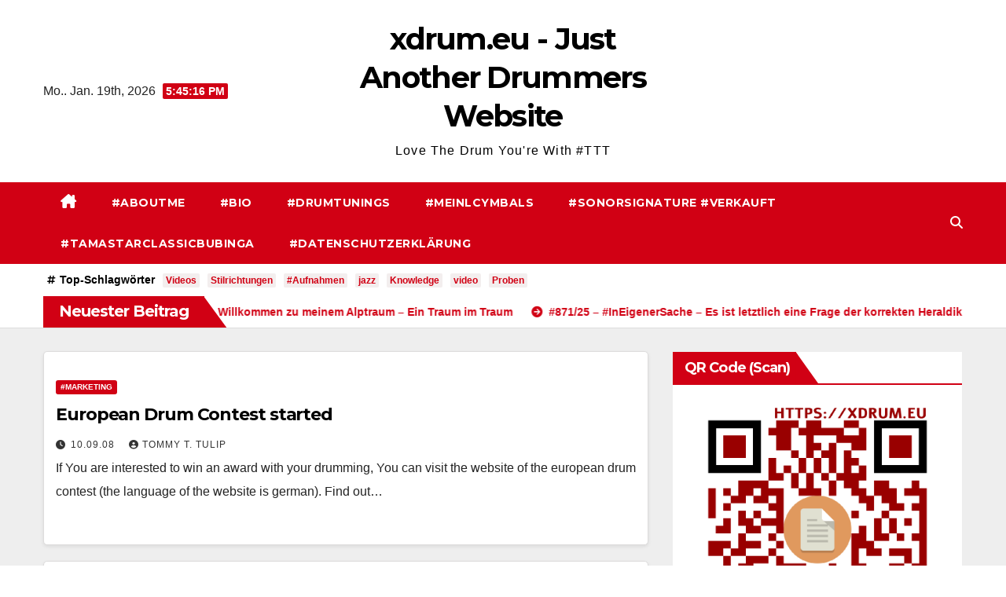

--- FILE ---
content_type: text/html; charset=UTF-8
request_url: https://xdrum.eu/page/122/
body_size: 18421
content:
<!DOCTYPE html><html lang="de"><head><meta charset="UTF-8"><meta name="viewport" content="width=device-width, initial-scale=1"><link rel="stylesheet" media="print" onload="this.onload=null;this.media='all';" id="ao_optimized_gfonts" href="https://fonts.googleapis.com/css?family=Montserrat%3A400%2C500%2C700%2C800%7CWork%2BSans%3A300%2C400%2C500%2C600%2C700%2C800%2C900%26display%3Dswap&#038;subset=latin%2Clatin-ext&amp;display=swap"><link rel="profile" href="http://gmpg.org/xfn/11"><title>xdrum.eu &#8211; Just Another Drummers Website &#8211; Seite 122 &#8211; Love The Drum You&#039;re With #TTT</title><meta name='robots' content='max-image-preview:large' /><link href='https://fonts.gstatic.com' crossorigin='anonymous' rel='preconnect' /><link rel="alternate" type="application/rss+xml" title="xdrum.eu - Just Another Drummers Website &raquo; Feed" href="https://xdrum.eu/feed/" /><link rel="alternate" type="application/rss+xml" title="xdrum.eu - Just Another Drummers Website &raquo; Kommentar-Feed" href="https://xdrum.eu/comments/feed/" /><style id='wp-img-auto-sizes-contain-inline-css'>img:is([sizes=auto i],[sizes^="auto," i]){contain-intrinsic-size:3000px 1500px}
/*# sourceURL=wp-img-auto-sizes-contain-inline-css */</style><style id='wp-block-library-inline-css'>:root{--wp-block-synced-color:#7a00df;--wp-block-synced-color--rgb:122,0,223;--wp-bound-block-color:var(--wp-block-synced-color);--wp-editor-canvas-background:#ddd;--wp-admin-theme-color:#007cba;--wp-admin-theme-color--rgb:0,124,186;--wp-admin-theme-color-darker-10:#006ba1;--wp-admin-theme-color-darker-10--rgb:0,107,160.5;--wp-admin-theme-color-darker-20:#005a87;--wp-admin-theme-color-darker-20--rgb:0,90,135;--wp-admin-border-width-focus:2px}@media (min-resolution:192dpi){:root{--wp-admin-border-width-focus:1.5px}}.wp-element-button{cursor:pointer}:root .has-very-light-gray-background-color{background-color:#eee}:root .has-very-dark-gray-background-color{background-color:#313131}:root .has-very-light-gray-color{color:#eee}:root .has-very-dark-gray-color{color:#313131}:root .has-vivid-green-cyan-to-vivid-cyan-blue-gradient-background{background:linear-gradient(135deg,#00d084,#0693e3)}:root .has-purple-crush-gradient-background{background:linear-gradient(135deg,#34e2e4,#4721fb 50%,#ab1dfe)}:root .has-hazy-dawn-gradient-background{background:linear-gradient(135deg,#faaca8,#dad0ec)}:root .has-subdued-olive-gradient-background{background:linear-gradient(135deg,#fafae1,#67a671)}:root .has-atomic-cream-gradient-background{background:linear-gradient(135deg,#fdd79a,#004a59)}:root .has-nightshade-gradient-background{background:linear-gradient(135deg,#330968,#31cdcf)}:root .has-midnight-gradient-background{background:linear-gradient(135deg,#020381,#2874fc)}:root{--wp--preset--font-size--normal:16px;--wp--preset--font-size--huge:42px}.has-regular-font-size{font-size:1em}.has-larger-font-size{font-size:2.625em}.has-normal-font-size{font-size:var(--wp--preset--font-size--normal)}.has-huge-font-size{font-size:var(--wp--preset--font-size--huge)}.has-text-align-center{text-align:center}.has-text-align-left{text-align:left}.has-text-align-right{text-align:right}.has-fit-text{white-space:nowrap!important}#end-resizable-editor-section{display:none}.aligncenter{clear:both}.items-justified-left{justify-content:flex-start}.items-justified-center{justify-content:center}.items-justified-right{justify-content:flex-end}.items-justified-space-between{justify-content:space-between}.screen-reader-text{border:0;clip-path:inset(50%);height:1px;margin:-1px;overflow:hidden;padding:0;position:absolute;width:1px;word-wrap:normal!important}.screen-reader-text:focus{background-color:#ddd;clip-path:none;color:#444;display:block;font-size:1em;height:auto;left:5px;line-height:normal;padding:15px 23px 14px;text-decoration:none;top:5px;width:auto;z-index:100000}html :where(.has-border-color){border-style:solid}html :where([style*=border-top-color]){border-top-style:solid}html :where([style*=border-right-color]){border-right-style:solid}html :where([style*=border-bottom-color]){border-bottom-style:solid}html :where([style*=border-left-color]){border-left-style:solid}html :where([style*=border-width]){border-style:solid}html :where([style*=border-top-width]){border-top-style:solid}html :where([style*=border-right-width]){border-right-style:solid}html :where([style*=border-bottom-width]){border-bottom-style:solid}html :where([style*=border-left-width]){border-left-style:solid}html :where(img[class*=wp-image-]){height:auto;max-width:100%}:where(figure){margin:0 0 1em}html :where(.is-position-sticky){--wp-admin--admin-bar--position-offset:var(--wp-admin--admin-bar--height,0px)}@media screen and (max-width:600px){html :where(.is-position-sticky){--wp-admin--admin-bar--position-offset:0px}}

/*# sourceURL=wp-block-library-inline-css */</style><style id='global-styles-inline-css'>:root{--wp--preset--aspect-ratio--square: 1;--wp--preset--aspect-ratio--4-3: 4/3;--wp--preset--aspect-ratio--3-4: 3/4;--wp--preset--aspect-ratio--3-2: 3/2;--wp--preset--aspect-ratio--2-3: 2/3;--wp--preset--aspect-ratio--16-9: 16/9;--wp--preset--aspect-ratio--9-16: 9/16;--wp--preset--color--black: #000000;--wp--preset--color--cyan-bluish-gray: #abb8c3;--wp--preset--color--white: #ffffff;--wp--preset--color--pale-pink: #f78da7;--wp--preset--color--vivid-red: #cf2e2e;--wp--preset--color--luminous-vivid-orange: #ff6900;--wp--preset--color--luminous-vivid-amber: #fcb900;--wp--preset--color--light-green-cyan: #7bdcb5;--wp--preset--color--vivid-green-cyan: #00d084;--wp--preset--color--pale-cyan-blue: #8ed1fc;--wp--preset--color--vivid-cyan-blue: #0693e3;--wp--preset--color--vivid-purple: #9b51e0;--wp--preset--gradient--vivid-cyan-blue-to-vivid-purple: linear-gradient(135deg,rgb(6,147,227) 0%,rgb(155,81,224) 100%);--wp--preset--gradient--light-green-cyan-to-vivid-green-cyan: linear-gradient(135deg,rgb(122,220,180) 0%,rgb(0,208,130) 100%);--wp--preset--gradient--luminous-vivid-amber-to-luminous-vivid-orange: linear-gradient(135deg,rgb(252,185,0) 0%,rgb(255,105,0) 100%);--wp--preset--gradient--luminous-vivid-orange-to-vivid-red: linear-gradient(135deg,rgb(255,105,0) 0%,rgb(207,46,46) 100%);--wp--preset--gradient--very-light-gray-to-cyan-bluish-gray: linear-gradient(135deg,rgb(238,238,238) 0%,rgb(169,184,195) 100%);--wp--preset--gradient--cool-to-warm-spectrum: linear-gradient(135deg,rgb(74,234,220) 0%,rgb(151,120,209) 20%,rgb(207,42,186) 40%,rgb(238,44,130) 60%,rgb(251,105,98) 80%,rgb(254,248,76) 100%);--wp--preset--gradient--blush-light-purple: linear-gradient(135deg,rgb(255,206,236) 0%,rgb(152,150,240) 100%);--wp--preset--gradient--blush-bordeaux: linear-gradient(135deg,rgb(254,205,165) 0%,rgb(254,45,45) 50%,rgb(107,0,62) 100%);--wp--preset--gradient--luminous-dusk: linear-gradient(135deg,rgb(255,203,112) 0%,rgb(199,81,192) 50%,rgb(65,88,208) 100%);--wp--preset--gradient--pale-ocean: linear-gradient(135deg,rgb(255,245,203) 0%,rgb(182,227,212) 50%,rgb(51,167,181) 100%);--wp--preset--gradient--electric-grass: linear-gradient(135deg,rgb(202,248,128) 0%,rgb(113,206,126) 100%);--wp--preset--gradient--midnight: linear-gradient(135deg,rgb(2,3,129) 0%,rgb(40,116,252) 100%);--wp--preset--font-size--small: 13px;--wp--preset--font-size--medium: 20px;--wp--preset--font-size--large: 36px;--wp--preset--font-size--x-large: 42px;--wp--preset--spacing--20: 0.44rem;--wp--preset--spacing--30: 0.67rem;--wp--preset--spacing--40: 1rem;--wp--preset--spacing--50: 1.5rem;--wp--preset--spacing--60: 2.25rem;--wp--preset--spacing--70: 3.38rem;--wp--preset--spacing--80: 5.06rem;--wp--preset--shadow--natural: 6px 6px 9px rgba(0, 0, 0, 0.2);--wp--preset--shadow--deep: 12px 12px 50px rgba(0, 0, 0, 0.4);--wp--preset--shadow--sharp: 6px 6px 0px rgba(0, 0, 0, 0.2);--wp--preset--shadow--outlined: 6px 6px 0px -3px rgb(255, 255, 255), 6px 6px rgb(0, 0, 0);--wp--preset--shadow--crisp: 6px 6px 0px rgb(0, 0, 0);}:root :where(.is-layout-flow) > :first-child{margin-block-start: 0;}:root :where(.is-layout-flow) > :last-child{margin-block-end: 0;}:root :where(.is-layout-flow) > *{margin-block-start: 24px;margin-block-end: 0;}:root :where(.is-layout-constrained) > :first-child{margin-block-start: 0;}:root :where(.is-layout-constrained) > :last-child{margin-block-end: 0;}:root :where(.is-layout-constrained) > *{margin-block-start: 24px;margin-block-end: 0;}:root :where(.is-layout-flex){gap: 24px;}:root :where(.is-layout-grid){gap: 24px;}body .is-layout-flex{display: flex;}.is-layout-flex{flex-wrap: wrap;align-items: center;}.is-layout-flex > :is(*, div){margin: 0;}body .is-layout-grid{display: grid;}.is-layout-grid > :is(*, div){margin: 0;}.has-black-color{color: var(--wp--preset--color--black) !important;}.has-cyan-bluish-gray-color{color: var(--wp--preset--color--cyan-bluish-gray) !important;}.has-white-color{color: var(--wp--preset--color--white) !important;}.has-pale-pink-color{color: var(--wp--preset--color--pale-pink) !important;}.has-vivid-red-color{color: var(--wp--preset--color--vivid-red) !important;}.has-luminous-vivid-orange-color{color: var(--wp--preset--color--luminous-vivid-orange) !important;}.has-luminous-vivid-amber-color{color: var(--wp--preset--color--luminous-vivid-amber) !important;}.has-light-green-cyan-color{color: var(--wp--preset--color--light-green-cyan) !important;}.has-vivid-green-cyan-color{color: var(--wp--preset--color--vivid-green-cyan) !important;}.has-pale-cyan-blue-color{color: var(--wp--preset--color--pale-cyan-blue) !important;}.has-vivid-cyan-blue-color{color: var(--wp--preset--color--vivid-cyan-blue) !important;}.has-vivid-purple-color{color: var(--wp--preset--color--vivid-purple) !important;}.has-black-background-color{background-color: var(--wp--preset--color--black) !important;}.has-cyan-bluish-gray-background-color{background-color: var(--wp--preset--color--cyan-bluish-gray) !important;}.has-white-background-color{background-color: var(--wp--preset--color--white) !important;}.has-pale-pink-background-color{background-color: var(--wp--preset--color--pale-pink) !important;}.has-vivid-red-background-color{background-color: var(--wp--preset--color--vivid-red) !important;}.has-luminous-vivid-orange-background-color{background-color: var(--wp--preset--color--luminous-vivid-orange) !important;}.has-luminous-vivid-amber-background-color{background-color: var(--wp--preset--color--luminous-vivid-amber) !important;}.has-light-green-cyan-background-color{background-color: var(--wp--preset--color--light-green-cyan) !important;}.has-vivid-green-cyan-background-color{background-color: var(--wp--preset--color--vivid-green-cyan) !important;}.has-pale-cyan-blue-background-color{background-color: var(--wp--preset--color--pale-cyan-blue) !important;}.has-vivid-cyan-blue-background-color{background-color: var(--wp--preset--color--vivid-cyan-blue) !important;}.has-vivid-purple-background-color{background-color: var(--wp--preset--color--vivid-purple) !important;}.has-black-border-color{border-color: var(--wp--preset--color--black) !important;}.has-cyan-bluish-gray-border-color{border-color: var(--wp--preset--color--cyan-bluish-gray) !important;}.has-white-border-color{border-color: var(--wp--preset--color--white) !important;}.has-pale-pink-border-color{border-color: var(--wp--preset--color--pale-pink) !important;}.has-vivid-red-border-color{border-color: var(--wp--preset--color--vivid-red) !important;}.has-luminous-vivid-orange-border-color{border-color: var(--wp--preset--color--luminous-vivid-orange) !important;}.has-luminous-vivid-amber-border-color{border-color: var(--wp--preset--color--luminous-vivid-amber) !important;}.has-light-green-cyan-border-color{border-color: var(--wp--preset--color--light-green-cyan) !important;}.has-vivid-green-cyan-border-color{border-color: var(--wp--preset--color--vivid-green-cyan) !important;}.has-pale-cyan-blue-border-color{border-color: var(--wp--preset--color--pale-cyan-blue) !important;}.has-vivid-cyan-blue-border-color{border-color: var(--wp--preset--color--vivid-cyan-blue) !important;}.has-vivid-purple-border-color{border-color: var(--wp--preset--color--vivid-purple) !important;}.has-vivid-cyan-blue-to-vivid-purple-gradient-background{background: var(--wp--preset--gradient--vivid-cyan-blue-to-vivid-purple) !important;}.has-light-green-cyan-to-vivid-green-cyan-gradient-background{background: var(--wp--preset--gradient--light-green-cyan-to-vivid-green-cyan) !important;}.has-luminous-vivid-amber-to-luminous-vivid-orange-gradient-background{background: var(--wp--preset--gradient--luminous-vivid-amber-to-luminous-vivid-orange) !important;}.has-luminous-vivid-orange-to-vivid-red-gradient-background{background: var(--wp--preset--gradient--luminous-vivid-orange-to-vivid-red) !important;}.has-very-light-gray-to-cyan-bluish-gray-gradient-background{background: var(--wp--preset--gradient--very-light-gray-to-cyan-bluish-gray) !important;}.has-cool-to-warm-spectrum-gradient-background{background: var(--wp--preset--gradient--cool-to-warm-spectrum) !important;}.has-blush-light-purple-gradient-background{background: var(--wp--preset--gradient--blush-light-purple) !important;}.has-blush-bordeaux-gradient-background{background: var(--wp--preset--gradient--blush-bordeaux) !important;}.has-luminous-dusk-gradient-background{background: var(--wp--preset--gradient--luminous-dusk) !important;}.has-pale-ocean-gradient-background{background: var(--wp--preset--gradient--pale-ocean) !important;}.has-electric-grass-gradient-background{background: var(--wp--preset--gradient--electric-grass) !important;}.has-midnight-gradient-background{background: var(--wp--preset--gradient--midnight) !important;}.has-small-font-size{font-size: var(--wp--preset--font-size--small) !important;}.has-medium-font-size{font-size: var(--wp--preset--font-size--medium) !important;}.has-large-font-size{font-size: var(--wp--preset--font-size--large) !important;}.has-x-large-font-size{font-size: var(--wp--preset--font-size--x-large) !important;}
/*# sourceURL=global-styles-inline-css */</style><style id='classic-theme-styles-inline-css'>/*! This file is auto-generated */
.wp-block-button__link{color:#fff;background-color:#32373c;border-radius:9999px;box-shadow:none;text-decoration:none;padding:calc(.667em + 2px) calc(1.333em + 2px);font-size:1.125em}.wp-block-file__button{background:#32373c;color:#fff;text-decoration:none}
/*# sourceURL=/wp-includes/css/classic-themes.min.css */</style><link rel='stylesheet' id='bootstrap-css' href='https://xdrum.eu/wp-content/cache/autoptimize/css/autoptimize_single_9c515bcfe5994f1106779ebc80085b47.css?ver=6.9' media='all' /><link rel='stylesheet' id='newsup-style-css' href='https://xdrum.eu/wp-content/cache/autoptimize/css/autoptimize_single_37308d054054f7c40e7556f3d61a8181.css?ver=6.9' media='all' /><link rel='stylesheet' id='font-awesome-5-all-css' href='https://xdrum.eu/wp-content/themes/newsup/css/font-awesome/css/all.min.css?ver=6.9' media='all' /><link rel='stylesheet' id='font-awesome-4-shim-css' href='https://xdrum.eu/wp-content/themes/newsup/css/font-awesome/css/v4-shims.min.css?ver=6.9' media='all' /><link rel='stylesheet' id='owl-carousel-css' href='https://xdrum.eu/wp-content/cache/autoptimize/css/autoptimize_single_c01cb063daa1dd1f8aa6c5e6314116e7.css?ver=6.9' media='all' /><link rel='stylesheet' id='smartmenus-css' href='https://xdrum.eu/wp-content/cache/autoptimize/css/autoptimize_single_830a0e8564ef34e1f8bf998ec9931a95.css?ver=6.9' media='all' /><link rel='stylesheet' id='newsup-custom-css-css' href='https://xdrum.eu/wp-content/cache/autoptimize/css/autoptimize_single_b1ceae986d5b4bfff5b94f445838fcb6.css?ver=1.0' media='all' /><link rel='stylesheet' id='wp-featherlight-css' href='https://xdrum.eu/wp-content/plugins/wp-featherlight/css/wp-featherlight.min.css?ver=1.3.4' media='all' /><link rel='stylesheet' id='__EPYT__style-css' href='https://xdrum.eu/wp-content/plugins/youtube-embed-plus/styles/ytprefs.min.css?ver=14.2.4' media='all' /><style id='__EPYT__style-inline-css'>.epyt-gallery-thumb {
                        width: 33.333%;
                }
                
/*# sourceURL=__EPYT__style-inline-css */</style><link rel='stylesheet' id='newsup-style-parent-css' href='https://xdrum.eu/wp-content/cache/autoptimize/css/autoptimize_single_e9aca0872b13e660cf2ca3db178f1aff.css?ver=6.9' media='all' /><link rel='stylesheet' id='newsway-style-css' href='https://xdrum.eu/wp-content/cache/autoptimize/css/autoptimize_single_37308d054054f7c40e7556f3d61a8181.css?ver=1.0' media='all' /><link rel='stylesheet' id='newsway-default-css-css' href='https://xdrum.eu/wp-content/cache/autoptimize/css/autoptimize_single_1e7459feb6d27946cde9c5db2388b580.css?ver=6.9' media='all' /><style id='rocket-lazyload-inline-css'>.rll-youtube-player{position:relative;padding-bottom:56.23%;height:0;overflow:hidden;max-width:100%;}.rll-youtube-player:focus-within{outline: 2px solid currentColor;outline-offset: 5px;}.rll-youtube-player iframe{position:absolute;top:0;left:0;width:100%;height:100%;z-index:100;background:0 0}.rll-youtube-player img{bottom:0;display:block;left:0;margin:auto;max-width:100%;width:100%;position:absolute;right:0;top:0;border:none;height:auto;-webkit-transition:.4s all;-moz-transition:.4s all;transition:.4s all}.rll-youtube-player img:hover{-webkit-filter:brightness(75%)}.rll-youtube-player .play{height:100%;width:100%;left:0;top:0;position:absolute;background:url(https://xdrum.eu/wp-content/plugins/rocket-lazy-load/assets/img/youtube.png) no-repeat center;background-color: transparent !important;cursor:pointer;border:none;}.wp-embed-responsive .wp-has-aspect-ratio .rll-youtube-player{position:absolute;padding-bottom:0;width:100%;height:100%;top:0;bottom:0;left:0;right:0}
/*# sourceURL=rocket-lazyload-inline-css */</style> <script src="https://xdrum.eu/wp-includes/js/jquery/jquery.min.js?ver=3.7.1" id="jquery-core-js"></script> <script defer src="https://xdrum.eu/wp-includes/js/jquery/jquery-migrate.min.js?ver=3.4.1" id="jquery-migrate-js"></script> <script defer src="https://xdrum.eu/wp-content/cache/autoptimize/js/autoptimize_single_074109ca32878d34aa0b126770498c1a.js?ver=6.9" id="newsup-navigation-js"></script> <script defer src="https://xdrum.eu/wp-content/cache/autoptimize/js/autoptimize_single_14cc83277e781f1a3b090695d16fe045.js?ver=6.9" id="bootstrap-js"></script> <script defer src="https://xdrum.eu/wp-content/themes/newsup/js/owl.carousel.min.js?ver=6.9" id="owl-carousel-min-js"></script> <script defer src="https://xdrum.eu/wp-content/cache/autoptimize/js/autoptimize_single_990c7f72521b0a27c9c858b8ccd54ea8.js?ver=6.9" id="smartmenus-js-js"></script> <script defer src="https://xdrum.eu/wp-content/cache/autoptimize/js/autoptimize_single_c9e5a0446d6d895f2c610dab5fab60cd.js?ver=6.9" id="bootstrap-smartmenus-js-js"></script> <script defer src="https://xdrum.eu/wp-content/cache/autoptimize/js/autoptimize_single_194be63a342cce7446cc7fccc8a38cab.js?ver=6.9" id="newsup-marquee-js-js"></script> <script defer src="https://xdrum.eu/wp-content/cache/autoptimize/js/autoptimize_single_36d7f23d9f276a58aefe849a7d66aa6e.js?ver=6.9" id="newsup-main-js-js"></script> <script defer id="__ytprefs__-js-extra" src="[data-uri]"></script> <script defer src="https://xdrum.eu/wp-content/plugins/youtube-embed-plus/scripts/ytprefs.min.js?ver=14.2.4" id="__ytprefs__-js"></script> <link rel="https://api.w.org/" href="https://xdrum.eu/wp-json/" /><link rel="EditURI" type="application/rsd+xml" title="RSD" href="https://xdrum.eu/xmlrpc.php?rsd" /><meta name="generator" content="WordPress 6.9" /><style data-context="foundation-flickity-css">/*! Flickity v2.0.2
http://flickity.metafizzy.co
---------------------------------------------- */.flickity-enabled{position:relative}.flickity-enabled:focus{outline:0}.flickity-viewport{overflow:hidden;position:relative;height:100%}.flickity-slider{position:absolute;width:100%;height:100%}.flickity-enabled.is-draggable{-webkit-tap-highlight-color:transparent;tap-highlight-color:transparent;-webkit-user-select:none;-moz-user-select:none;-ms-user-select:none;user-select:none}.flickity-enabled.is-draggable .flickity-viewport{cursor:move;cursor:-webkit-grab;cursor:grab}.flickity-enabled.is-draggable .flickity-viewport.is-pointer-down{cursor:-webkit-grabbing;cursor:grabbing}.flickity-prev-next-button{position:absolute;top:50%;width:44px;height:44px;border:none;border-radius:50%;background:#fff;background:hsla(0,0%,100%,.75);cursor:pointer;-webkit-transform:translateY(-50%);transform:translateY(-50%)}.flickity-prev-next-button:hover{background:#fff}.flickity-prev-next-button:focus{outline:0;box-shadow:0 0 0 5px #09f}.flickity-prev-next-button:active{opacity:.6}.flickity-prev-next-button.previous{left:10px}.flickity-prev-next-button.next{right:10px}.flickity-rtl .flickity-prev-next-button.previous{left:auto;right:10px}.flickity-rtl .flickity-prev-next-button.next{right:auto;left:10px}.flickity-prev-next-button:disabled{opacity:.3;cursor:auto}.flickity-prev-next-button svg{position:absolute;left:20%;top:20%;width:60%;height:60%}.flickity-prev-next-button .arrow{fill:#333}.flickity-page-dots{position:absolute;width:100%;bottom:-25px;padding:0;margin:0;list-style:none;text-align:center;line-height:1}.flickity-rtl .flickity-page-dots{direction:rtl}.flickity-page-dots .dot{display:inline-block;width:10px;height:10px;margin:0 8px;background:#333;border-radius:50%;opacity:.25;cursor:pointer}.flickity-page-dots .dot.is-selected{opacity:1}</style><style data-context="foundation-slideout-css">.slideout-menu{position:fixed;left:0;top:0;bottom:0;right:auto;z-index:0;width:256px;overflow-y:auto;-webkit-overflow-scrolling:touch;display:none}.slideout-menu.pushit-right{left:auto;right:0}.slideout-panel{position:relative;z-index:1;will-change:transform}.slideout-open,.slideout-open .slideout-panel,.slideout-open body{overflow:hidden}.slideout-open .slideout-menu{display:block}.pushit{display:none}</style><style type="text/css" id="custom-background-css">.wrapper { background-color: #eee; }</style><style type="text/css">body .site-title a,
        body .site-description {
            color: #ffffff;
        }

        .site-branding-text .site-title a {
                font-size: 38px;
            }

            @media only screen and (max-width: 640px) {
                .site-branding-text .site-title a {
                    font-size: 40px;

                }
            }

            @media only screen and (max-width: 375px) {
                .site-branding-text .site-title a {
                    font-size: 32px;

                }
            }</style><link rel="icon" href="https://xdrum.eu/wp-content/uploads/2018/12/cropped-Websiteicon_xdrums_12.18-32x32.png" sizes="32x32" /><link rel="icon" href="https://xdrum.eu/wp-content/uploads/2018/12/cropped-Websiteicon_xdrums_12.18-192x192.png" sizes="192x192" /><link rel="apple-touch-icon" href="https://xdrum.eu/wp-content/uploads/2018/12/cropped-Websiteicon_xdrums_12.18-180x180.png" /><meta name="msapplication-TileImage" content="https://xdrum.eu/wp-content/uploads/2018/12/cropped-Websiteicon_xdrums_12.18-270x270.png" /><style>.ios7.web-app-mode.has-fixed header{ background-color: rgba(3,122,221,.88);}</style><noscript><style id="rocket-lazyload-nojs-css">.rll-youtube-player, [data-lazy-src]{display:none !important;}</style></noscript></head><body class="home blog paged wp-embed-responsive paged-122 wp-theme-newsup wp-child-theme-news-way wp-featherlight-captions hfeed ta-hide-date-author-in-list" ><div id="page" class="site"> <a class="skip-link screen-reader-text" href="#content"> Zum Inhalt springen</a><div class="wrapper"><header class="mg-headwidget center light"><div class="clearfix"></div><div class="mg-nav-widget-area-back" style='background-image: url("https://xdrum.eu/wp-content/uploads/2022/03/cropped-Header_Tom.Floyd_Exit_Artenschutz_2022-03-10-1.png" );'><div class="overlay"><div class="inner"  style="background-color:#fff;" ><div class="container-fluid"><div class="mg-nav-widget-area"><div class="row align-items-center"><div class="col-md-4 col-sm-4 text-center-xs"><div class="heacent">Mo.. Jan. 19th, 2026 <span  id="time" class="time"></span></div></div><div class="col-md-4 col-sm-4 text-center-xs"><div class="navbar-header"><div class="site-branding-text"><h1 class="site-title"><a href="https://xdrum.eu/" rel="home">xdrum.eu - Just Another Drummers Website</a></h1><p class="site-description">Love The Drum You&#039;re With #TTT</p></div></div></div><div class="col-md-4 col-sm-4 text-center-xs"><ul class="mg-social-header-section mg-social info-right"></ul></div></div></div></div></div></div></div><div class="mg-menu-full"><nav class="navbar navbar-expand-lg navbar-wp"><div class="container-fluid"><div class="m-header align-items-center"> <a class="mobilehomebtn" href="https://xdrum.eu"><span class="fas fa-home"></span></a> <button class="navbar-toggler mx-auto" type="button" data-toggle="collapse" data-target="#navbar-wp" aria-controls="navbarSupportedContent" aria-expanded="false" aria-label="Navigation umschalten"> <i class="fas fa-bars"></i> </button><div class="dropdown show mg-search-box pr-2 d"> <a class="dropdown-toggle msearch ml-auto" href="#" role="button" id="dropdownMenuLink" data-toggle="dropdown" aria-haspopup="true" aria-expanded="false"> <i class="fas fa-search"></i> </a><div class="dropdown-menu searchinner" aria-labelledby="dropdownMenuLink"><form role="search" method="get" id="searchform" action="https://xdrum.eu/"><div class="input-group"> <input type="search" class="form-control" placeholder="Suchen" value="" name="s" /> <span class="input-group-btn btn-default"> <button type="submit" class="btn"> <i class="fas fa-search"></i> </button> </span></div></form></div></div></div><div class="collapse navbar-collapse" id="navbar-wp"><div class="d-md-block"><ul id="menu-menu" class="nav navbar-nav mr-auto"><li class="active home"><a class="homebtn" href="https://xdrum.eu"><span class='fa-solid fa-house-chimney'></span></a></li><li id="menu-item-4378" class="menu-item menu-item-type-post_type menu-item-object-page menu-item-4378"><a class="nav-link" title="#Aboutme" href="https://xdrum.eu/aboutme/">#Aboutme</a></li><li id="menu-item-4380" class="menu-item menu-item-type-post_type menu-item-object-page menu-item-4380"><a class="nav-link" title="#Bio" href="https://xdrum.eu/bio/">#Bio</a></li><li id="menu-item-5792" class="menu-item menu-item-type-post_type menu-item-object-page menu-item-5792"><a class="nav-link" title="#Drumtunings" href="https://xdrum.eu/drumtunings/">#Drumtunings</a></li><li id="menu-item-4649" class="menu-item menu-item-type-post_type menu-item-object-page menu-item-4649"><a class="nav-link" title="#Meinlcymbals" href="https://xdrum.eu/meinlcymbals/">#Meinlcymbals</a></li><li id="menu-item-4384" class="menu-item menu-item-type-post_type menu-item-object-page menu-item-4384"><a class="nav-link" title="#SonorSignature #verkauft" href="https://xdrum.eu/sonorsignature/">#SonorSignature #verkauft</a></li><li id="menu-item-4385" class="menu-item menu-item-type-post_type menu-item-object-page menu-item-4385"><a class="nav-link" title="#TamaStarclassicBubinga" href="https://xdrum.eu/tama-starclassic-bubinga/">#TamaStarclassicBubinga</a></li><li id="menu-item-4381" class="menu-item menu-item-type-post_type menu-item-object-page menu-item-privacy-policy menu-item-4381"><a class="nav-link" title="#Datenschutzerklärung" href="https://xdrum.eu/datenschutzerklaerung/">#Datenschutzerklärung</a></li></ul></div></div><div class="desk-header pl-3 ml-auto my-2 my-lg-0 position-relative align-items-center"><div class="dropdown show mg-search-box"> <a class="dropdown-toggle msearch ml-auto" href="#" role="button" id="dropdownMenuLink" data-toggle="dropdown" aria-haspopup="true" aria-expanded="false"> <i class="fas fa-search"></i> </a><div class="dropdown-menu searchinner" aria-labelledby="dropdownMenuLink"><form role="search" method="get" id="searchform" action="https://xdrum.eu/"><div class="input-group"> <input type="search" class="form-control" placeholder="Suchen" value="" name="s" /> <span class="input-group-btn btn-default"> <button type="submit" class="btn"> <i class="fas fa-search"></i> </button> </span></div></form></div></div></div></div></nav></div></header><div class="clearfix"></div><section class="mg-tpt-tag-area"><div class="container-fluid"><div class="mg-tpt-txnlst clearfix"><strong>Top-Schlagwörter</strong><ul><li><a href="https://xdrum.eu/tag/videos/">Videos</a></li><li><a href="https://xdrum.eu/tag/styles/">Stilrichtungen</a></li><li><a href="https://xdrum.eu/tag/recordings/">#Aufnahmen</a></li><li><a href="https://xdrum.eu/tag/jazz/">jazz</a></li><li><a href="https://xdrum.eu/tag/knowledge/">Knowledge</a></li><li><a href="https://xdrum.eu/tag/video/">video</a></li><li><a href="https://xdrum.eu/tag/proberaum/">Proben</a></li></ul></div></div></section><section class="mg-latest-news-sec"><div class="container-fluid"><div class="mg-latest-news"><div class="bn_title"><h2 class="title"> Neuester Beitrag<span></span></h2></div><div class="mg-latest-news-slider marquee"> <a href="https://xdrum.eu/872-25/"> <span>#872/25 &#8211; #Fotos &#8211; Willkommen zu meinem Alptraum &#8211; Ein Traum im Traum</span> </a> <a href="https://xdrum.eu/871-25/"> <span>#871/25 &#8211; #InEigenerSache &#8211; Es ist letztlich eine Frage der korrekten Heraldik</span> </a> <a href="https://xdrum.eu/870-25/"> <span>#870/25 &#8211; #Fotos &#8211; Stu Stu Studio</span> </a> <a href="https://xdrum.eu/869-25/"> <span>#869/25 &#8211; #Foto &#8211; Lovedeclaration 2 my beautiful bassbeasts all over</span> </a> <a href="https://xdrum.eu/868-25/"> <span>#868/25 &#8211; #Positionen &#8211; Dämpfung von Schlagzeugfellen, Sprachkunde, notorische Beißreflexe und das Warten auf Gott</span> </a></div></div></div></section><section class="mg-fea-area"><div class="overlay"><div class="container-fluid"><div class="row"><div class="col"></div></div></div></div></section><div id="content" class="container-fluid home"><div class="row"><div class="col-md-8"><div class="mg-posts-sec mg-posts-modul-6"><div class="mg-posts-sec-inner"><article id="post-55" class="d-md-flex mg-posts-sec-post align-items-center post-55 post type-post status-publish format-standard hentry category-marketing tag-european-drum-contest"><div class="mg-sec-top-post py-3 col"><div class="mg-blog-category"><a class="newsup-categories category-color-1" href="https://xdrum.eu/category/marketing/" alt="Alle Beiträge in #Marketing anzeigen"> #Marketing </a></div><h4 class="entry-title title"><a href="https://xdrum.eu/european-drum-contest-started/">European Drum Contest started</a></h4><div class="mg-blog-meta"> <span class="mg-blog-date"><i class="fas fa-clock"></i> <a href="https://xdrum.eu/2008/09/"> 10.09.08 </a> </span> <a class="auth" href="https://xdrum.eu/author/ttt/"> <i class="fas fa-user-circle"></i>Tommy T. Tulip </a></div><div class="mg-content"><p>If You are interested to win an award with your drumming, You can visit the website of the european drum contest (the language of the website is german). Find out&hellip;</p></div></div></article><article id="post-200" class="d-md-flex mg-posts-sec-post align-items-center post-200 post type-post status-publish format-standard hentry category-videos tag-benny-greb tag-johnny-rabb tag-video"><div class="mg-sec-top-post py-3 col"><div class="mg-blog-category"><a class="newsup-categories category-color-1" href="https://xdrum.eu/category/videos/" alt="Alle Beiträge in #Videos anzeigen"> #Videos </a></div><h4 class="entry-title title"><a href="https://xdrum.eu/slap-stick/">Slap Stick Drummin &#8211; Johnny Rabb &#038; Benny Greb</a></h4><div class="mg-blog-meta"> <span class="mg-blog-date"><i class="fas fa-clock"></i> <a href="https://xdrum.eu/2008/09/"> 09.09.08 </a> </span> <a class="auth" href="https://xdrum.eu/author/ttt/"> <i class="fas fa-user-circle"></i>Tommy T. Tulip </a></div><div class="mg-content"><p>Johnny Rabb &amp; Benny Greb &#8211; Slap Stick Drummin Every year the company Roland Meinl in Gutenstetten, Bavaria, is doing a big drummers drummers event with a big showcase of&hellip;</p></div></div></article><article id="post-54" class="d-md-flex mg-posts-sec-post align-items-center post-54 post type-post status-publish format-standard hentry category-marketing tag-drumfestival tag-event tag-meinl"><div class="mg-sec-top-post py-3 col"><div class="mg-blog-category"><a class="newsup-categories category-color-1" href="https://xdrum.eu/category/marketing/" alt="Alle Beiträge in #Marketing anzeigen"> #Marketing </a></div><h4 class="entry-title title"><a href="https://xdrum.eu/meinl-drum-festival-08-was-great/">Meinl Drum Festival 08 was great</a></h4><div class="mg-blog-meta"> <span class="mg-blog-date"><i class="fas fa-clock"></i> <a href="https://xdrum.eu/2008/09/"> 09.09.08 </a> </span> <a class="auth" href="https://xdrum.eu/author/ttt/"> <i class="fas fa-user-circle"></i>Tommy T. Tulip </a></div><div class="mg-content"><p>Last weekend from saturday to sunday the german cymbalfactory Meinl Cymbals started the 3rd great drummers event: the meinl drumfestival. Next days You can see a great collection of video&hellip;</p></div></div></article><article id="post-53" class="d-md-flex mg-posts-sec-post align-items-center post-53 post type-post status-publish format-standard hentry category-videos tag-carparts tag-ford-focus tag-kenney-jones tag-mike-rutherford"><div class="mg-sec-top-post py-3 col"><div class="mg-blog-category"><a class="newsup-categories category-color-1" href="https://xdrum.eu/category/videos/" alt="Alle Beiträge in #Videos anzeigen"> #Videos </a></div><h4 class="entry-title title"><a href="https://xdrum.eu/a-new-supergroup-with-a-ford-focus/">A new supergroup with a Ford Focus</a></h4><div class="mg-blog-meta"> <span class="mg-blog-date"><i class="fas fa-clock"></i> <a href="https://xdrum.eu/2008/07/"> 07.07.08 </a> </span> <a class="auth" href="https://xdrum.eu/author/ttt/"> <i class="fas fa-user-circle"></i>Tommy T. Tulip </a></div><div class="mg-content"><p>On guitar: Mike Rutherford (Genesis) On drums: Kenney Jones (ex-The Who)</p></div></div></article><article id="post-52" class="d-md-flex mg-posts-sec-post align-items-center post-52 post type-post status-publish format-standard hentry category-playalongs category-videos tag-playalongs tag-stevie-wonder tag-superstition"><div class="mg-sec-top-post py-3 col"><div class="mg-blog-category"><a class="newsup-categories category-color-1" href="https://xdrum.eu/category/knowledge/playalongs/" alt="Alle Beiträge in #Playalongs anzeigen"> #Playalongs </a><a class="newsup-categories category-color-1" href="https://xdrum.eu/category/videos/" alt="Alle Beiträge in #Videos anzeigen"> #Videos </a></div><h4 class="entry-title title"><a href="https://xdrum.eu/superstition-2/">Playalongs &#8211; Superstition (Stevie Wonder)</a></h4><div class="mg-blog-meta"> <span class="mg-blog-date"><i class="fas fa-clock"></i> <a href="https://xdrum.eu/2008/06/"> 27.06.08 </a> </span> <a class="auth" href="https://xdrum.eu/author/ttt/"> <i class="fas fa-user-circle"></i>Tommy T. Tulip </a></div><div class="mg-content"><p>A playalong for drummers on Superstition by Stevie Wonder.</p></div></div></article><div class="col-md-12 text-center d-flex justify-content-center"><nav class="navigation pagination" aria-label="Seitennummerierung der Beiträge"><h2 class="screen-reader-text">Seitennummerierung der Beiträge</h2><div class="nav-links"><a class="prev page-numbers" href="https://xdrum.eu/page/121/"><i class="fa fa-angle-left"></i></a> <a class="page-numbers" href="https://xdrum.eu/">1</a> <span class="page-numbers dots">&hellip;</span> <a class="page-numbers" href="https://xdrum.eu/page/121/">121</a> <span aria-current="page" class="page-numbers current">122</span> <a class="page-numbers" href="https://xdrum.eu/page/123/">123</a> <span class="page-numbers dots">&hellip;</span> <a class="page-numbers" href="https://xdrum.eu/page/128/">128</a> <a class="next page-numbers" href="https://xdrum.eu/page/123/"><i class="fa fa-angle-right"></i></a></div></nav></div></div></div></div><aside class="col-md-4"><aside id="secondary" class="widget-area" role="complementary"><div id="sidebar-right" class="mg-sidebar"><div id="media_image-2" class="mg-widget widget_media_image"><div class="mg-wid-title"><h6 class="wtitle">QR Code (Scan)</h6></div><a href="https://xdrum.eu"><noscript><img width="400" height="400" src="https://xdrum.eu/wp-content/uploads/2020/09/xdrum.eu_nametag-400x400.png" class="image wp-image-5508  attachment-thumbnail size-thumbnail" alt="" style="max-width: 100%; height: auto;" title="QR Code (Scan)" decoding="async" srcset="https://xdrum.eu/wp-content/uploads/2020/09/xdrum.eu_nametag-400x400.png 400w, https://xdrum.eu/wp-content/uploads/2020/09/xdrum.eu_nametag-650x650.png 650w, https://xdrum.eu/wp-content/uploads/2020/09/xdrum.eu_nametag-850x850.png 850w, https://xdrum.eu/wp-content/uploads/2020/09/xdrum.eu_nametag-768x768.png 768w, https://xdrum.eu/wp-content/uploads/2020/09/xdrum.eu_nametag-144x144.png 144w, https://xdrum.eu/wp-content/uploads/2020/09/xdrum.eu_nametag.png 1200w" sizes="(max-width: 400px) 100vw, 400px" /></noscript><img width="400" height="400" src='data:image/svg+xml,%3Csvg%20xmlns=%22http://www.w3.org/2000/svg%22%20viewBox=%220%200%20400%20400%22%3E%3C/svg%3E' data-src="https://xdrum.eu/wp-content/uploads/2020/09/xdrum.eu_nametag-400x400.png" class="lazyload image wp-image-5508  attachment-thumbnail size-thumbnail" alt="" style="max-width: 100%; height: auto;" title="QR Code (Scan)" decoding="async" data-srcset="https://xdrum.eu/wp-content/uploads/2020/09/xdrum.eu_nametag-400x400.png 400w, https://xdrum.eu/wp-content/uploads/2020/09/xdrum.eu_nametag-650x650.png 650w, https://xdrum.eu/wp-content/uploads/2020/09/xdrum.eu_nametag-850x850.png 850w, https://xdrum.eu/wp-content/uploads/2020/09/xdrum.eu_nametag-768x768.png 768w, https://xdrum.eu/wp-content/uploads/2020/09/xdrum.eu_nametag-144x144.png 144w, https://xdrum.eu/wp-content/uploads/2020/09/xdrum.eu_nametag.png 1200w" data-sizes="(max-width: 400px) 100vw, 400px" /></a></div><div id="media_image-3" class="mg-widget widget_media_image"><div class="mg-wid-title"><h6 class="wtitle">QR Code (Scan) Blackbirds.tv</h6></div><a href="https://www.blackbirds.tv"><noscript><img width="400" height="400" src="https://xdrum.eu/wp-content/uploads/2020/09/blackbirds.tv_Nametag-400x400.png" class="image wp-image-5510  attachment-thumbnail size-thumbnail" alt="" style="max-width: 100%; height: auto;" decoding="async" srcset="https://xdrum.eu/wp-content/uploads/2020/09/blackbirds.tv_Nametag-400x400.png 400w, https://xdrum.eu/wp-content/uploads/2020/09/blackbirds.tv_Nametag-650x650.png 650w, https://xdrum.eu/wp-content/uploads/2020/09/blackbirds.tv_Nametag-850x850.png 850w, https://xdrum.eu/wp-content/uploads/2020/09/blackbirds.tv_Nametag-768x768.png 768w, https://xdrum.eu/wp-content/uploads/2020/09/blackbirds.tv_Nametag-144x144.png 144w, https://xdrum.eu/wp-content/uploads/2020/09/blackbirds.tv_Nametag.png 1200w" sizes="(max-width: 400px) 100vw, 400px" /></noscript><img width="400" height="400" src='data:image/svg+xml,%3Csvg%20xmlns=%22http://www.w3.org/2000/svg%22%20viewBox=%220%200%20400%20400%22%3E%3C/svg%3E' data-src="https://xdrum.eu/wp-content/uploads/2020/09/blackbirds.tv_Nametag-400x400.png" class="lazyload image wp-image-5510  attachment-thumbnail size-thumbnail" alt="" style="max-width: 100%; height: auto;" decoding="async" data-srcset="https://xdrum.eu/wp-content/uploads/2020/09/blackbirds.tv_Nametag-400x400.png 400w, https://xdrum.eu/wp-content/uploads/2020/09/blackbirds.tv_Nametag-650x650.png 650w, https://xdrum.eu/wp-content/uploads/2020/09/blackbirds.tv_Nametag-850x850.png 850w, https://xdrum.eu/wp-content/uploads/2020/09/blackbirds.tv_Nametag-768x768.png 768w, https://xdrum.eu/wp-content/uploads/2020/09/blackbirds.tv_Nametag-144x144.png 144w, https://xdrum.eu/wp-content/uploads/2020/09/blackbirds.tv_Nametag.png 1200w" data-sizes="(max-width: 400px) 100vw, 400px" /></a></div><div id="useronline-5" class="mg-widget widget_useronline"><div class="mg-wid-title"><h6 class="wtitle">#UserOnline</h6></div><div id="useronline-count"><strong>10 Besucher</strong> Online</div><div id="useronline-browsing-site"></div></div><div id="search-5" class="mg-widget widget_search"><div class="mg-wid-title"><h6 class="wtitle">#Suche</h6></div><form role="search" method="get" id="searchform" action="https://xdrum.eu/"><div class="input-group"> <input type="search" class="form-control" placeholder="Suchen" value="" name="s" /> <span class="input-group-btn btn-default"> <button type="submit" class="btn"> <i class="fas fa-search"></i> </button> </span></div></form></div><div id="tag_cloud-2" class="mg-widget widget_tag_cloud"><div class="mg-wid-title"><h6 class="wtitle">#Tagcloud</h6></div><div class="tagcloud"><a href="https://xdrum.eu/tag/recordings/" class="tag-cloud-link tag-link-740 tag-link-position-1" style="font-size: 18.533333333333pt;" aria-label="#Aufnahmen (60 Einträge)">#Aufnahmen</a> <a href="https://xdrum.eu/tag/linktipp/" class="tag-cloud-link tag-link-753 tag-link-position-2" style="font-size: 12.533333333333pt;" aria-label="#Linktipp (21 Einträge)">#Linktipp</a> <a href="https://xdrum.eu/tag/benny-greb/" class="tag-cloud-link tag-link-95 tag-link-position-3" style="font-size: 14.933333333333pt;" aria-label="Benny Greb (32 Einträge)">Benny Greb</a> <a href="https://xdrum.eu/tag/berlin/" class="tag-cloud-link tag-link-100 tag-link-position-4" style="font-size: 9.0666666666667pt;" aria-label="Berlin (11 Einträge)">Berlin</a> <a href="https://xdrum.eu/tag/famousdrummer/" class="tag-cloud-link tag-link-732 tag-link-position-5" style="font-size: 10pt;" aria-label="Berühmte Drummer (13 Einträge)">Berühmte Drummer</a> <a href="https://xdrum.eu/tag/blackbirdstv/" class="tag-cloud-link tag-link-36 tag-link-position-6" style="font-size: 11.066666666667pt;" aria-label="blackbirds.tv (16 Einträge)">blackbirds.tv</a> <a href="https://xdrum.eu/tag/brushes/" class="tag-cloud-link tag-link-162 tag-link-position-7" style="font-size: 9.4666666666667pt;" aria-label="brushes (12 Einträge)">brushes</a> <a href="https://xdrum.eu/tag/claus-hessler/" class="tag-cloud-link tag-link-435 tag-link-position-8" style="font-size: 10.666666666667pt;" aria-label="Claus Hessler (15 Einträge)">Claus Hessler</a> <a href="https://xdrum.eu/tag/dirk-erchinger/" class="tag-cloud-link tag-link-361 tag-link-position-9" style="font-size: 8.5333333333333pt;" aria-label="Dirk Erchinger (10 Einträge)">Dirk Erchinger</a> <a href="https://xdrum.eu/tag/drums/" class="tag-cloud-link tag-link-62 tag-link-position-10" style="font-size: 8.5333333333333pt;" aria-label="Drums (10 Einträge)">Drums</a> <a href="https://xdrum.eu/tag/drumsolo/" class="tag-cloud-link tag-link-28 tag-link-position-11" style="font-size: 10.4pt;" aria-label="Drumsolo (14 Einträge)">Drumsolo</a> <a href="https://xdrum.eu/tag/drumtrainer/" class="tag-cloud-link tag-link-344 tag-link-position-12" style="font-size: 8.5333333333333pt;" aria-label="drumtrainer (10 Einträge)">drumtrainer</a> <a href="https://xdrum.eu/tag/florian-alexandru-zorn/" class="tag-cloud-link tag-link-281 tag-link-position-13" style="font-size: 10pt;" aria-label="Florian Alexandru-Zorn (13 Einträge)">Florian Alexandru-Zorn</a> <a href="https://xdrum.eu/tag/fotopodcast/" class="tag-cloud-link tag-link-165 tag-link-position-14" style="font-size: 10.4pt;" aria-label="FotoPodcast (14 Einträge)">FotoPodcast</a> <a href="https://xdrum.eu/tag/franz-de-byl/" class="tag-cloud-link tag-link-1063 tag-link-position-15" style="font-size: 9.0666666666667pt;" aria-label="Franz de Bÿl (11 Einträge)">Franz de Bÿl</a> <a href="https://xdrum.eu/tag/friendly-links/" class="tag-cloud-link tag-link-749 tag-link-position-16" style="font-size: 9.0666666666667pt;" aria-label="Freundliche Link (11 Einträge)">Freundliche Link</a> <a href="https://xdrum.eu/tag/funk/" class="tag-cloud-link tag-link-750 tag-link-position-17" style="font-size: 11.466666666667pt;" aria-label="Funk (17 Einträge)">Funk</a> <a href="https://xdrum.eu/tag/gerwin-eisenhauer/" class="tag-cloud-link tag-link-897 tag-link-position-18" style="font-size: 10.4pt;" aria-label="Gerwin Eisenhauer (14 Einträge)">Gerwin Eisenhauer</a> <a href="https://xdrum.eu/tag/great-musicians/" class="tag-cloud-link tag-link-737 tag-link-position-19" style="font-size: 10.4pt;" aria-label="Grosse Musiker (14 Einträge)">Grosse Musiker</a> <a href="https://xdrum.eu/tag/jazz/" class="tag-cloud-link tag-link-77 tag-link-position-20" style="font-size: 18.533333333333pt;" aria-label="jazz (60 Einträge)">jazz</a> <a href="https://xdrum.eu/tag/jost-nickel/" class="tag-cloud-link tag-link-786 tag-link-position-21" style="font-size: 10pt;" aria-label="Jost Nickel (13 Einträge)">Jost Nickel</a> <a href="https://xdrum.eu/tag/knowledge/" class="tag-cloud-link tag-link-731 tag-link-position-22" style="font-size: 18.4pt;" aria-label="Knowledge (59 Einträge)">Knowledge</a> <a href="https://xdrum.eu/tag/knowledgebasics/" class="tag-cloud-link tag-link-13 tag-link-position-23" style="font-size: 11.466666666667pt;" aria-label="Knowledge.Basics (17 Einträge)">Knowledge.Basics</a> <a href="https://xdrum.eu/tag/knowledgelessons/" class="tag-cloud-link tag-link-21 tag-link-position-24" style="font-size: 13.066666666667pt;" aria-label="Knowledge.Lessons (23 Einträge)">Knowledge.Lessons</a> <a href="https://xdrum.eu/tag/knowledge-rehearsals/" class="tag-cloud-link tag-link-751 tag-link-position-25" style="font-size: 10pt;" aria-label="Knowledge.Rehearsals (13 Einträge)">Knowledge.Rehearsals</a> <a href="https://xdrum.eu/tag/latin/" class="tag-cloud-link tag-link-756 tag-link-position-26" style="font-size: 8.5333333333333pt;" aria-label="Latin (10 Einträge)">Latin</a> <a href="https://xdrum.eu/tag/lied-des-tages/" class="tag-cloud-link tag-link-447 tag-link-position-27" style="font-size: 9.4666666666667pt;" aria-label="Lied des Tages (12 Einträge)">Lied des Tages</a> <a href="https://xdrum.eu/tag/marketing/" class="tag-cloud-link tag-link-735 tag-link-position-28" style="font-size: 13.466666666667pt;" aria-label="Marketing (25 Einträge)">Marketing</a> <a href="https://xdrum.eu/tag/meinl/" class="tag-cloud-link tag-link-49 tag-link-position-29" style="font-size: 9.0666666666667pt;" aria-label="Meinl (11 Einträge)">Meinl</a> <a href="https://xdrum.eu/tag/meinl-cymbals/" class="tag-cloud-link tag-link-109 tag-link-position-30" style="font-size: 10pt;" aria-label="meinl cymbals (13 Einträge)">meinl cymbals</a> <a href="https://xdrum.eu/tag/onlinelessons-tv/" class="tag-cloud-link tag-link-727 tag-link-position-31" style="font-size: 9.4666666666667pt;" aria-label="Onlinelessons.tv (12 Einträge)">Onlinelessons.tv</a> <a href="https://xdrum.eu/tag/percussion/" class="tag-cloud-link tag-link-61 tag-link-position-32" style="font-size: 8pt;" aria-label="percussion (9 Einträge)">percussion</a> <a href="https://xdrum.eu/tag/pimp-my-drum/" class="tag-cloud-link tag-link-736 tag-link-position-33" style="font-size: 8pt;" aria-label="pimp my drum (9 Einträge)">pimp my drum</a> <a href="https://xdrum.eu/tag/proberaum/" class="tag-cloud-link tag-link-742 tag-link-position-34" style="font-size: 16.133333333333pt;" aria-label="Proben (40 Einträge)">Proben</a> <a href="https://xdrum.eu/tag/regensburg/" class="tag-cloud-link tag-link-1199 tag-link-position-35" style="font-size: 8.5333333333333pt;" aria-label="Regensburg (10 Einträge)">Regensburg</a> <a href="https://xdrum.eu/tag/rock/" class="tag-cloud-link tag-link-745 tag-link-position-36" style="font-size: 9.4666666666667pt;" aria-label="Rockmusik (12 Einträge)">Rockmusik</a> <a href="https://xdrum.eu/tag/session/" class="tag-cloud-link tag-link-226 tag-link-position-37" style="font-size: 10.4pt;" aria-label="Session (14 Einträge)">Session</a> <a href="https://xdrum.eu/tag/sonor/" class="tag-cloud-link tag-link-332 tag-link-position-38" style="font-size: 10.666666666667pt;" aria-label="Sonor (15 Einträge)">Sonor</a> <a href="https://xdrum.eu/tag/sonor-signature/" class="tag-cloud-link tag-link-334 tag-link-position-39" style="font-size: 8pt;" aria-label="Sonor Signature (9 Einträge)">Sonor Signature</a> <a href="https://xdrum.eu/tag/steve-gadd/" class="tag-cloud-link tag-link-222 tag-link-position-40" style="font-size: 8.5333333333333pt;" aria-label="Steve Gadd (10 Einträge)">Steve Gadd</a> <a href="https://xdrum.eu/tag/styles/" class="tag-cloud-link tag-link-743 tag-link-position-41" style="font-size: 20.133333333333pt;" aria-label="Stilrichtungen (81 Einträge)">Stilrichtungen</a> <a href="https://xdrum.eu/tag/tageslied/" class="tag-cloud-link tag-link-542 tag-link-position-42" style="font-size: 8.5333333333333pt;" aria-label="Tageslied (10 Einträge)">Tageslied</a> <a href="https://xdrum.eu/tag/tommy-t-tulip/" class="tag-cloud-link tag-link-1036 tag-link-position-43" style="font-size: 10pt;" aria-label="Tommy T. Tulip (13 Einträge)">Tommy T. Tulip</a> <a href="https://xdrum.eu/tag/video/" class="tag-cloud-link tag-link-33 tag-link-position-44" style="font-size: 16.8pt;" aria-label="video (45 Einträge)">video</a> <a href="https://xdrum.eu/tag/videos/" class="tag-cloud-link tag-link-733 tag-link-position-45" style="font-size: 22pt;" aria-label="Videos (111 Einträge)">Videos</a></div></div><div id="calendar-2" class="mg-widget widget_calendar"><div class="mg-wid-title"><h6 class="wtitle">#Kalender</h6></div><div id="calendar_wrap" class="calendar_wrap"><table id="wp-calendar" class="wp-calendar-table"><caption>Januar 2026</caption><thead><tr><th scope="col" aria-label="Montag">M</th><th scope="col" aria-label="Dienstag">D</th><th scope="col" aria-label="Mittwoch">M</th><th scope="col" aria-label="Donnerstag">D</th><th scope="col" aria-label="Freitag">F</th><th scope="col" aria-label="Samstag">S</th><th scope="col" aria-label="Sonntag">S</th></tr></thead><tbody><tr><td colspan="3" class="pad">&nbsp;</td><td>1</td><td>2</td><td>3</td><td>4</td></tr><tr><td>5</td><td>6</td><td>7</td><td>8</td><td>9</td><td>10</td><td>11</td></tr><tr><td>12</td><td>13</td><td>14</td><td>15</td><td>16</td><td>17</td><td>18</td></tr><tr><td id="today">19</td><td>20</td><td>21</td><td>22</td><td>23</td><td>24</td><td>25</td></tr><tr><td>26</td><td>27</td><td>28</td><td>29</td><td>30</td><td>31</td><td class="pad" colspan="1">&nbsp;</td></tr></tbody></table><nav aria-label="Vorherige und nächste Monate" class="wp-calendar-nav"> <span class="wp-calendar-nav-prev"><a href="https://xdrum.eu/2025/12/">&laquo; Dez.</a></span> <span class="pad">&nbsp;</span> <span class="wp-calendar-nav-next">&nbsp;</span></nav></div></div><div id="recent-posts-5" class="mg-widget widget_recent_entries"><div class="mg-wid-title"><h6 class="wtitle">#Eatthis</h6></div><ul><li> <a href="https://xdrum.eu/872-25/">#872/25 &#8211; #Fotos &#8211; Willkommen zu meinem Alptraum &#8211; Ein Traum im Traum</a> <span class="post-date">15.12.25</span></li><li> <a href="https://xdrum.eu/871-25/">#871/25 &#8211; #InEigenerSache &#8211; Es ist letztlich eine Frage der korrekten Heraldik</a> <span class="post-date">10.12.25</span></li><li> <a href="https://xdrum.eu/870-25/">#870/25 &#8211; #Fotos &#8211; Stu Stu Studio</a> <span class="post-date">02.11.25</span></li><li> <a href="https://xdrum.eu/869-25/">#869/25 &#8211; #Foto &#8211; Lovedeclaration 2 my beautiful bassbeasts all over</a> <span class="post-date">30.10.25</span></li><li> <a href="https://xdrum.eu/868-25/">#868/25 &#8211; #Positionen &#8211; Dämpfung von Schlagzeugfellen, Sprachkunde, notorische Beißreflexe und das Warten auf Gott</a> <span class="post-date">20.08.25</span></li><li> <a href="https://xdrum.eu/866-25/">#866/25 &#8211; #Knowledge &#8211; The Paradiddle Book by Maksym Deomin (Kiev, Ukraine)</a> <span class="post-date">02.03.25</span></li><li> <a href="https://xdrum.eu/865-25/">#865/25 &#8211; #Fotos &#8211; Mein Rotortoms-Drumset under construction</a> <span class="post-date">24.01.25</span></li><li> <a href="https://xdrum.eu/864-24/">#864/24 &#8211; #Podcast &#8211; Drumtrainer online (Dirk Erchinger, Host) im Gespräch mit Stanton Moore</a> <span class="post-date">30.11.24</span></li><li> <a href="https://xdrum.eu/863-24/">#863/24 &#8211; #Fotos &#8211; Tommy, the happy Drummer #Drumsmakewumms #TTT #Tulipstagram</a> <span class="post-date">24.11.24</span></li><li> <a href="https://xdrum.eu/862-24/">#862/24 &#8211; #Fotos &#8211; 21.10.24 #SpaunMicroKitII #RemoRotoToms #Meinlycymbals #TTT #Tulipstagram</a> <span class="post-date">27.10.24</span></li></ul></div></div></aside></aside></div></div><div class="container-fluid mr-bot40 mg-posts-sec-inner"><div class="missed-inner"><div class="row"><div class="col-md-12"><div class="mg-sec-title"><h4>Versäumt</h4></div></div><div class="col-md-3 col-sm-6 pulse animated"><div class="mg-blog-post-3 minh back-img" 
 > <a class="link-div" href="https://xdrum.eu/872-25/"></a><div class="mg-blog-inner"><div class="mg-blog-category"><div class="mg-blog-category"><a class="newsup-categories category-color-1" href="https://xdrum.eu/category/fotos/" alt="Alle Beiträge in #Fotos anzeigen"> #Fotos </a></div></div><h4 class="title"> <a href="https://xdrum.eu/872-25/" title="Permalink to: #872/25 &#8211; #Fotos &#8211; Willkommen zu meinem Alptraum &#8211; Ein Traum im Traum"> #872/25 &#8211; #Fotos &#8211; Willkommen zu meinem Alptraum &#8211; Ein Traum im Traum</a></h4><div class="mg-blog-meta"> <span class="mg-blog-date"><i class="fas fa-clock"></i> <a href="https://xdrum.eu/2025/12/"> 15.12.25 </a> </span> <a class="auth" href="https://xdrum.eu/author/ttt/"> <i class="fas fa-user-circle"></i>Tommy T. Tulip </a></div></div></div></div><div class="col-md-3 col-sm-6 pulse animated"><div class="mg-blog-post-3 minh back-img" 
 > <a class="link-div" href="https://xdrum.eu/871-25/"></a><div class="mg-blog-inner"><div class="mg-blog-category"><div class="mg-blog-category"><a class="newsup-categories category-color-1" href="https://xdrum.eu/category/ineigenersache/" alt="Alle Beiträge in #InEigenerSache anzeigen"> #InEigenerSache </a></div></div><h4 class="title"> <a href="https://xdrum.eu/871-25/" title="Permalink to: #871/25 &#8211; #InEigenerSache &#8211; Es ist letztlich eine Frage der korrekten Heraldik"> #871/25 &#8211; #InEigenerSache &#8211; Es ist letztlich eine Frage der korrekten Heraldik</a></h4><div class="mg-blog-meta"> <span class="mg-blog-date"><i class="fas fa-clock"></i> <a href="https://xdrum.eu/2025/12/"> 10.12.25 </a> </span> <a class="auth" href="https://xdrum.eu/author/ttt/"> <i class="fas fa-user-circle"></i>Tommy T. Tulip </a></div></div></div></div><div class="col-md-3 col-sm-6 pulse animated"><div class="mg-blog-post-3 minh back-img" 
 > <a class="link-div" href="https://xdrum.eu/870-25/"></a><div class="mg-blog-inner"><div class="mg-blog-category"><div class="mg-blog-category"><a class="newsup-categories category-color-1" href="https://xdrum.eu/category/fotos/" alt="Alle Beiträge in #Fotos anzeigen"> #Fotos </a></div></div><h4 class="title"> <a href="https://xdrum.eu/870-25/" title="Permalink to: #870/25 &#8211; #Fotos &#8211; Stu Stu Studio"> #870/25 &#8211; #Fotos &#8211; Stu Stu Studio</a></h4><div class="mg-blog-meta"> <span class="mg-blog-date"><i class="fas fa-clock"></i> <a href="https://xdrum.eu/2025/11/"> 02.11.25 </a> </span> <a class="auth" href="https://xdrum.eu/author/ttt/"> <i class="fas fa-user-circle"></i>Tommy T. Tulip </a></div></div></div></div><div class="col-md-3 col-sm-6 pulse animated"><div class="mg-blog-post-3 minh back-img" 
 > <a class="link-div" href="https://xdrum.eu/869-25/"></a><div class="mg-blog-inner"><div class="mg-blog-category"><div class="mg-blog-category"><a class="newsup-categories category-color-1" href="https://xdrum.eu/category/fotos/" alt="Alle Beiträge in #Fotos anzeigen"> #Fotos </a></div></div><h4 class="title"> <a href="https://xdrum.eu/869-25/" title="Permalink to: #869/25 &#8211; #Foto &#8211; Lovedeclaration 2 my beautiful bassbeasts all over"> #869/25 &#8211; #Foto &#8211; Lovedeclaration 2 my beautiful bassbeasts all over</a></h4><div class="mg-blog-meta"> <span class="mg-blog-date"><i class="fas fa-clock"></i> <a href="https://xdrum.eu/2025/10/"> 30.10.25 </a> </span> <a class="auth" href="https://xdrum.eu/author/ttt/"> <i class="fas fa-user-circle"></i>Tommy T. Tulip </a></div></div></div></div></div></div></div><footer><div class="overlay" style="background-color: ;"><div class="mg-footer-bottom-area"><div class="container-fluid"><div class="divide-line"></div><div class="row align-items-center"><div class="col-md-6"><div class="site-branding-text"><p class="site-title-footer"> <a href="https://xdrum.eu/" rel="home">xdrum.eu - Just Another Drummers Website</a></p><p class="site-description-footer">Love The Drum You&#039;re With #TTT</p></div></div><div class="col-md-6 text-right text-xs"><ul class="mg-social"> <a target="_blank" href=""> <a target="_blank"  href=""></ul></div></div></div></div><div class="mg-footer-copyright"><div class="container-fluid"><div class="row"><div class="col-md-6 text-xs"><p> <a href="https://de.wordpress.org/"> Mit Stolz präsentiert von WordPress </a> <span class="sep"> | </span> Theme: News Way von <a href="https://themeansar.com/" rel="designer">Themeansar</a>.</p></div><div class="col-md-6 text-right text-xs"><ul class="info-right"><li class="nav-item menu-item "><a class="nav-link " href="https://xdrum.eu/" title="Home">Home</a></li><li class="nav-item menu-item page_item dropdown page-item-2"><a class="nav-link" href="https://xdrum.eu/aboutme/">#Aboutme</a></li><li class="nav-item menu-item page_item dropdown page-item-224"><a class="nav-link" href="https://xdrum.eu/booster/">#BCBoosterSet</a></li><li class="nav-item menu-item page_item dropdown page-item-3"><a class="nav-link" href="https://xdrum.eu/bio/">#Bio</a></li><li class="nav-item menu-item page_item dropdown page-item-4364"><a class="nav-link" href="https://xdrum.eu/datenschutzerklaerung/">#Datenschutzerklärung</a></li><li class="nav-item menu-item page_item dropdown page-item-5787"><a class="nav-link" href="https://xdrum.eu/drumtunings/">#Drumtunings</a></li><li class="nav-item menu-item page_item dropdown page-item-4632"><a class="nav-link" href="https://xdrum.eu/meinlcymbals/">#Meinlcymbals</a></li><li class="nav-item menu-item page_item dropdown page-item-7"><a class="nav-link" href="https://xdrum.eu/sonor-jungle-set/">#SonorJungleSet</a></li><li class="nav-item menu-item page_item dropdown page-item-5"><a class="nav-link" href="https://xdrum.eu/sonorsignature/">#SonorSignature #verkauft</a></li><li class="nav-item menu-item page_item dropdown page-item-3621"><a class="nav-link" href="https://xdrum.eu/tama-starclassic-bubinga/">#TamaStarclassicBubinga</a></li><li class="nav-item menu-item page_item dropdown page-item-577"><a class="nav-link" href="https://xdrum.eu/kontakt/">Kontakt</a></li></ul></div></div></div></div></div></footer></div> <a href="#" class="ta_upscr bounceInup animated"><i class="fa fa-angle-up"></i></a>  <script type="speculationrules">{"prefetch":[{"source":"document","where":{"and":[{"href_matches":"/*"},{"not":{"href_matches":["/wp-*.php","/wp-admin/*","/wp-content/uploads/*","/wp-content/*","/wp-content/plugins/*","/wp-content/themes/news-way/*","/wp-content/themes/newsup/*","/*\\?(.+)"]}},{"not":{"selector_matches":"a[rel~=\"nofollow\"]"}},{"not":{"selector_matches":".no-prefetch, .no-prefetch a"}}]},"eagerness":"conservative"}]}</script> <script defer src="[data-uri]"></script> <style>.wp-block-search .wp-block-search__label::before, .mg-widget .wp-block-group h2:before, .mg-sidebar .mg-widget .wtitle::before, .mg-sec-title h4::before, footer .mg-widget h6::before {
			background: inherit;
		}</style> <script defer id="wp-useronline-js-extra" src="[data-uri]"></script> <script defer src="https://xdrum.eu/wp-content/cache/autoptimize/js/autoptimize_single_1accab4928bd9ca096570441930d8c08.js?ver=2.80" id="wp-useronline-js"></script> <noscript><style>.lazyload{display:none;}</style></noscript><script data-noptimize="1">window.lazySizesConfig=window.lazySizesConfig||{};window.lazySizesConfig.loadMode=1;</script><script defer data-noptimize="1" src='https://xdrum.eu/wp-content/plugins/autoptimize/classes/external/js/lazysizes.min.js?ao_version=3.1.14'></script> <script defer src="[data-uri]"></script> <script defer src="https://xdrum.eu/wp-content/plugins/wp-featherlight/js/wpFeatherlight.pkgd.min.js?ver=1.3.4" id="wp-featherlight-js"></script> <script defer src="https://xdrum.eu/wp-content/plugins/youtube-embed-plus/scripts/fitvids.min.js?ver=14.2.4" id="__ytprefsfitvids__-js"></script> <script defer src="https://xdrum.eu/wp-content/cache/autoptimize/js/autoptimize_single_c9927fcc6ab564e4096c3030c7d4bf11.js?ver=6.9" id="newsup-custom-js"></script> <script defer src="https://xdrum.eu/wp-content/cache/autoptimize/js/autoptimize_single_1a4a72e6152cad1722d5314062a65901.js?ver=6.9" id="newsup-custom-time-js"></script> <script defer src="[data-uri]"></script><script defer data-no-minify="1" src="https://xdrum.eu/wp-content/plugins/rocket-lazy-load/assets/js/16.1/lazyload.min.js"></script><script defer src="[data-uri]"></script></body></html>